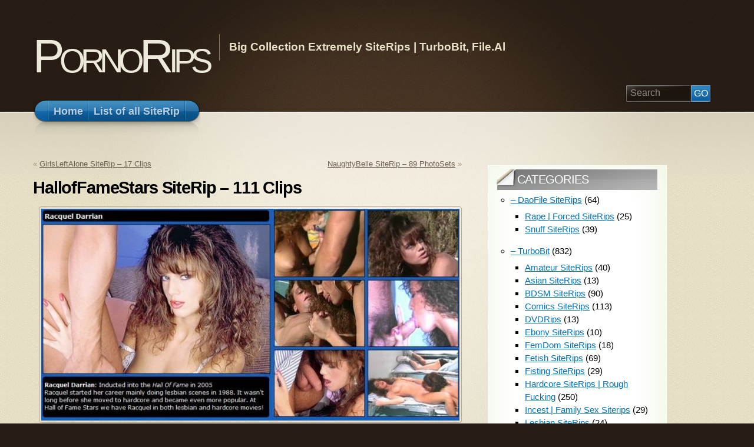

--- FILE ---
content_type: text/html; charset=UTF-8
request_url: https://siterips.cc/ztrash/halloffamestars-siterip-111-clips-a/
body_size: 13208
content:
<!DOCTYPE html PUBLIC "-//W3C//DTD XHTML 1.1//EN" "https://www.w3.org/TR/xhtml11/DTD/xhtml11.dtd">
<html xmlns="https://www.w3.org/1999/xhtml" >

<head profile="https://gmpg.org/xfn/11">
<meta http-equiv="Content-Type" content="text/html; charset=UTF-8" />



<link rel="alternate" type="application/rss+xml" title="PornoRips RSS Feed" href="https://siterips.cc/feed/" />
<link rel="alternate" type="application/atom+xml" title="PornoRips Atom Feed" href="https://siterips.cc/feed/atom/" />
<link rel="pingback" href="https://siterips.cc/xmlrpc.php" />
<link rel="shortcut icon" href="https://siterips.cc/wp-content/themes/arclite/favicon.ico?x99877" />


<script type="text/javascript">
/* <![CDATA[ */
(()=>{var e={};e.g=function(){if("object"==typeof globalThis)return globalThis;try{return this||new Function("return this")()}catch(e){if("object"==typeof window)return window}}(),function({ampUrl:n,isCustomizePreview:t,isAmpDevMode:r,noampQueryVarName:o,noampQueryVarValue:s,disabledStorageKey:i,mobileUserAgents:a,regexRegex:c}){if("undefined"==typeof sessionStorage)return;const d=new RegExp(c);if(!a.some((e=>{const n=e.match(d);return!(!n||!new RegExp(n[1],n[2]).test(navigator.userAgent))||navigator.userAgent.includes(e)})))return;e.g.addEventListener("DOMContentLoaded",(()=>{const e=document.getElementById("amp-mobile-version-switcher");if(!e)return;e.hidden=!1;const n=e.querySelector("a[href]");n&&n.addEventListener("click",(()=>{sessionStorage.removeItem(i)}))}));const g=r&&["paired-browsing-non-amp","paired-browsing-amp"].includes(window.name);if(sessionStorage.getItem(i)||t||g)return;const u=new URL(location.href),m=new URL(n);m.hash=u.hash,u.searchParams.has(o)&&s===u.searchParams.get(o)?sessionStorage.setItem(i,"1"):m.href!==u.href&&(window.stop(),location.replace(m.href))}({"ampUrl":"https:\/\/siterips.cc\/ztrash\/halloffamestars-siterip-111-clips-a\/?amp","noampQueryVarName":"noamp","noampQueryVarValue":"mobile","disabledStorageKey":"amp_mobile_redirect_disabled","mobileUserAgents":["Mobile","Android","Silk\/","Kindle","BlackBerry","Opera Mini","Opera Mobi"],"regexRegex":"^\\\/((?:.|\\n)+)\\\/([i]*)$","isCustomizePreview":false,"isAmpDevMode":false})})();
/* ]]> */
</script>
	<style>img:is([sizes="auto" i], [sizes^="auto," i]) { contain-intrinsic-size: 3000px 1500px }</style>
	
		<!-- All in One SEO 4.5.0 - aioseo.com -->
		<title>HallofFameStars SiteRip | PornoRips</title>
		<meta name="description" content="Categories: Scenes, Retro, PornStars, All Sex, MegaPack HallofFameStars SiteRip - 111 Clips: Download All Files: Sorry! All files deleted. Please visit our Home Page or use Search. All ScreenShot: HallofFameStars.rar" />
		<meta name="robots" content="max-image-preview:large" />
		<meta name="google-site-verification" content="jeMGjHd57rZdff4AHIHHypA_b8tOLsHR75WD2qzusW0" />
		<meta name="keywords" content="scenes,retro,pornstars,all sex,megapack,zzztrashzzz" />
		<link rel="canonical" href="https://siterips.cc/ztrash/halloffamestars-siterip-111-clips-a/" />
		<meta name="generator" content="All in One SEO (AIOSEO) 4.5.0" />
		<meta name="google" content="nositelinkssearchbox" />
		<script type="application/ld+json" class="aioseo-schema">
			{"@context":"https:\/\/schema.org","@graph":[{"@type":"Article","@id":"https:\/\/siterips.cc\/ztrash\/halloffamestars-siterip-111-clips-a\/#article","name":"HallofFameStars SiteRip | PornoRips","headline":"HallofFameStars SiteRip &#8211; 111 Clips","author":{"@id":"https:\/\/siterips.cc\/author\/admin\/#author"},"publisher":{"@id":"https:\/\/siterips.cc\/#organization"},"image":{"@type":"ImageObject","url":"https:\/\/siterips.cc\/wp-content\/uploads\/2013\/01\/HallofFameStars-SiteRip.jpg","@id":"https:\/\/siterips.cc\/ztrash\/halloffamestars-siterip-111-clips-a\/#articleImage","width":800,"height":406},"datePublished":"2013-01-09T20:51:16+00:00","dateModified":"2020-11-24T21:13:44+00:00","inLanguage":"en-US","mainEntityOfPage":{"@id":"https:\/\/siterips.cc\/ztrash\/halloffamestars-siterip-111-clips-a\/#webpage"},"isPartOf":{"@id":"https:\/\/siterips.cc\/ztrash\/halloffamestars-siterip-111-clips-a\/#webpage"},"articleSection":"zzzTRASHzzz, All sex, PornStars, Retro, Scenes"},{"@type":"BreadcrumbList","@id":"https:\/\/siterips.cc\/ztrash\/halloffamestars-siterip-111-clips-a\/#breadcrumblist","itemListElement":[{"@type":"ListItem","@id":"https:\/\/siterips.cc\/#listItem","position":1,"name":"Home","item":"https:\/\/siterips.cc\/","nextItem":"https:\/\/siterips.cc\/category\/ztrash\/#listItem"},{"@type":"ListItem","@id":"https:\/\/siterips.cc\/category\/ztrash\/#listItem","position":2,"name":"zzzTRASHzzz","item":"https:\/\/siterips.cc\/category\/ztrash\/","nextItem":"https:\/\/siterips.cc\/ztrash\/halloffamestars-siterip-111-clips-a\/#listItem","previousItem":"https:\/\/siterips.cc\/#listItem"},{"@type":"ListItem","@id":"https:\/\/siterips.cc\/ztrash\/halloffamestars-siterip-111-clips-a\/#listItem","position":3,"name":"HallofFameStars SiteRip - 111 Clips","previousItem":"https:\/\/siterips.cc\/category\/ztrash\/#listItem"}]},{"@type":"Organization","@id":"https:\/\/siterips.cc\/#organization","name":"PornoRips","url":"https:\/\/siterips.cc\/"},{"@type":"Person","@id":"https:\/\/siterips.cc\/author\/admin\/#author","url":"https:\/\/siterips.cc\/author\/admin\/","name":"PornRips","image":{"@type":"ImageObject","@id":"https:\/\/siterips.cc\/ztrash\/halloffamestars-siterip-111-clips-a\/#authorImage","url":"https:\/\/secure.gravatar.com\/avatar\/6931288cbd966970b848949a04fa47f208e506176f789b481ec6709cce85d398?s=96&d=wavatar&r=x","width":96,"height":96,"caption":"PornRips"}},{"@type":"WebPage","@id":"https:\/\/siterips.cc\/ztrash\/halloffamestars-siterip-111-clips-a\/#webpage","url":"https:\/\/siterips.cc\/ztrash\/halloffamestars-siterip-111-clips-a\/","name":"HallofFameStars SiteRip | PornoRips","description":"Categories: Scenes, Retro, PornStars, All Sex, MegaPack HallofFameStars SiteRip - 111 Clips: Download All Files: Sorry! All files deleted. Please visit our Home Page or use Search. All ScreenShot: HallofFameStars.rar","inLanguage":"en-US","isPartOf":{"@id":"https:\/\/siterips.cc\/#website"},"breadcrumb":{"@id":"https:\/\/siterips.cc\/ztrash\/halloffamestars-siterip-111-clips-a\/#breadcrumblist"},"author":{"@id":"https:\/\/siterips.cc\/author\/admin\/#author"},"creator":{"@id":"https:\/\/siterips.cc\/author\/admin\/#author"},"datePublished":"2013-01-09T20:51:16+00:00","dateModified":"2020-11-24T21:13:44+00:00"},{"@type":"WebSite","@id":"https:\/\/siterips.cc\/#website","url":"https:\/\/siterips.cc\/","name":"PornoRips","description":"Big Collection Extremely SiteRips | TurboBit, File.Al","inLanguage":"en-US","publisher":{"@id":"https:\/\/siterips.cc\/#organization"}}]}
		</script>
		<script type="text/javascript" >
			window.ga=window.ga||function(){(ga.q=ga.q||[]).push(arguments)};ga.l=+new Date;
			ga('create', "UA-28344474-7", { 'cookieDomain': 'siterips.cc' } );
			ga('require', 'linkid', 'linkid.js');
			ga('require', 'outboundLinkTracker');
			ga('send', 'pageview');
		</script>
		<script async src="https://www.google-analytics.com/analytics.js"></script>
		<script async src="https://siterips.cc/wp-content/plugins/all-in-one-seo-pack/dist/Lite/assets/autotrack.dd5c63d1.js?x99877"></script>
		<!-- All in One SEO -->

<style type="text/css">
@import "https://siterips.cc/wp-content/themes/arclite/style.css";
@import "https://siterips.cc/wp-content/themes/arclite/options/side-gray.css";
@import "https://siterips.cc/wp-content/themes/arclite/options/content-default.css";
@import "https://siterips.cc/wp-content/themes/arclite/options/header-default.css";


</style>
<!--[if lte IE 6]>
<style type="text/css" media="screen">
 @import "https://siterips.cc/wp-content/themes/arclite/ie6.css";
</style>
<![endif]-->

 		<style>
			.lazyload,
			.lazyloading {
				max-width: 100%;
			}
		</style>
		<script type="text/javascript">
/* <![CDATA[ */
window._wpemojiSettings = {"baseUrl":"https:\/\/s.w.org\/images\/core\/emoji\/16.0.1\/72x72\/","ext":".png","svgUrl":"https:\/\/s.w.org\/images\/core\/emoji\/16.0.1\/svg\/","svgExt":".svg","source":{"concatemoji":"https:\/\/siterips.cc\/wp-includes\/js\/wp-emoji-release.min.js?ver=60dbf3db898b2640ee8363a0aceda4c9"}};
/*! This file is auto-generated */
!function(s,n){var o,i,e;function c(e){try{var t={supportTests:e,timestamp:(new Date).valueOf()};sessionStorage.setItem(o,JSON.stringify(t))}catch(e){}}function p(e,t,n){e.clearRect(0,0,e.canvas.width,e.canvas.height),e.fillText(t,0,0);var t=new Uint32Array(e.getImageData(0,0,e.canvas.width,e.canvas.height).data),a=(e.clearRect(0,0,e.canvas.width,e.canvas.height),e.fillText(n,0,0),new Uint32Array(e.getImageData(0,0,e.canvas.width,e.canvas.height).data));return t.every(function(e,t){return e===a[t]})}function u(e,t){e.clearRect(0,0,e.canvas.width,e.canvas.height),e.fillText(t,0,0);for(var n=e.getImageData(16,16,1,1),a=0;a<n.data.length;a++)if(0!==n.data[a])return!1;return!0}function f(e,t,n,a){switch(t){case"flag":return n(e,"\ud83c\udff3\ufe0f\u200d\u26a7\ufe0f","\ud83c\udff3\ufe0f\u200b\u26a7\ufe0f")?!1:!n(e,"\ud83c\udde8\ud83c\uddf6","\ud83c\udde8\u200b\ud83c\uddf6")&&!n(e,"\ud83c\udff4\udb40\udc67\udb40\udc62\udb40\udc65\udb40\udc6e\udb40\udc67\udb40\udc7f","\ud83c\udff4\u200b\udb40\udc67\u200b\udb40\udc62\u200b\udb40\udc65\u200b\udb40\udc6e\u200b\udb40\udc67\u200b\udb40\udc7f");case"emoji":return!a(e,"\ud83e\udedf")}return!1}function g(e,t,n,a){var r="undefined"!=typeof WorkerGlobalScope&&self instanceof WorkerGlobalScope?new OffscreenCanvas(300,150):s.createElement("canvas"),o=r.getContext("2d",{willReadFrequently:!0}),i=(o.textBaseline="top",o.font="600 32px Arial",{});return e.forEach(function(e){i[e]=t(o,e,n,a)}),i}function t(e){var t=s.createElement("script");t.src=e,t.defer=!0,s.head.appendChild(t)}"undefined"!=typeof Promise&&(o="wpEmojiSettingsSupports",i=["flag","emoji"],n.supports={everything:!0,everythingExceptFlag:!0},e=new Promise(function(e){s.addEventListener("DOMContentLoaded",e,{once:!0})}),new Promise(function(t){var n=function(){try{var e=JSON.parse(sessionStorage.getItem(o));if("object"==typeof e&&"number"==typeof e.timestamp&&(new Date).valueOf()<e.timestamp+604800&&"object"==typeof e.supportTests)return e.supportTests}catch(e){}return null}();if(!n){if("undefined"!=typeof Worker&&"undefined"!=typeof OffscreenCanvas&&"undefined"!=typeof URL&&URL.createObjectURL&&"undefined"!=typeof Blob)try{var e="postMessage("+g.toString()+"("+[JSON.stringify(i),f.toString(),p.toString(),u.toString()].join(",")+"));",a=new Blob([e],{type:"text/javascript"}),r=new Worker(URL.createObjectURL(a),{name:"wpTestEmojiSupports"});return void(r.onmessage=function(e){c(n=e.data),r.terminate(),t(n)})}catch(e){}c(n=g(i,f,p,u))}t(n)}).then(function(e){for(var t in e)n.supports[t]=e[t],n.supports.everything=n.supports.everything&&n.supports[t],"flag"!==t&&(n.supports.everythingExceptFlag=n.supports.everythingExceptFlag&&n.supports[t]);n.supports.everythingExceptFlag=n.supports.everythingExceptFlag&&!n.supports.flag,n.DOMReady=!1,n.readyCallback=function(){n.DOMReady=!0}}).then(function(){return e}).then(function(){var e;n.supports.everything||(n.readyCallback(),(e=n.source||{}).concatemoji?t(e.concatemoji):e.wpemoji&&e.twemoji&&(t(e.twemoji),t(e.wpemoji)))}))}((window,document),window._wpemojiSettings);
/* ]]> */
</script>
<style id='wp-emoji-styles-inline-css' type='text/css'>

	img.wp-smiley, img.emoji {
		display: inline !important;
		border: none !important;
		box-shadow: none !important;
		height: 1em !important;
		width: 1em !important;
		margin: 0 0.07em !important;
		vertical-align: -0.1em !important;
		background: none !important;
		padding: 0 !important;
	}
</style>
<link rel='stylesheet' id='wp-block-library-css' href='https://siterips.cc/wp-includes/css/dist/block-library/style.min.css?x99877' type='text/css' media='all' />
<style id='classic-theme-styles-inline-css' type='text/css'>
/*! This file is auto-generated */
.wp-block-button__link{color:#fff;background-color:#32373c;border-radius:9999px;box-shadow:none;text-decoration:none;padding:calc(.667em + 2px) calc(1.333em + 2px);font-size:1.125em}.wp-block-file__button{background:#32373c;color:#fff;text-decoration:none}
</style>
<style id='global-styles-inline-css' type='text/css'>
:root{--wp--preset--aspect-ratio--square: 1;--wp--preset--aspect-ratio--4-3: 4/3;--wp--preset--aspect-ratio--3-4: 3/4;--wp--preset--aspect-ratio--3-2: 3/2;--wp--preset--aspect-ratio--2-3: 2/3;--wp--preset--aspect-ratio--16-9: 16/9;--wp--preset--aspect-ratio--9-16: 9/16;--wp--preset--color--black: #000000;--wp--preset--color--cyan-bluish-gray: #abb8c3;--wp--preset--color--white: #ffffff;--wp--preset--color--pale-pink: #f78da7;--wp--preset--color--vivid-red: #cf2e2e;--wp--preset--color--luminous-vivid-orange: #ff6900;--wp--preset--color--luminous-vivid-amber: #fcb900;--wp--preset--color--light-green-cyan: #7bdcb5;--wp--preset--color--vivid-green-cyan: #00d084;--wp--preset--color--pale-cyan-blue: #8ed1fc;--wp--preset--color--vivid-cyan-blue: #0693e3;--wp--preset--color--vivid-purple: #9b51e0;--wp--preset--gradient--vivid-cyan-blue-to-vivid-purple: linear-gradient(135deg,rgba(6,147,227,1) 0%,rgb(155,81,224) 100%);--wp--preset--gradient--light-green-cyan-to-vivid-green-cyan: linear-gradient(135deg,rgb(122,220,180) 0%,rgb(0,208,130) 100%);--wp--preset--gradient--luminous-vivid-amber-to-luminous-vivid-orange: linear-gradient(135deg,rgba(252,185,0,1) 0%,rgba(255,105,0,1) 100%);--wp--preset--gradient--luminous-vivid-orange-to-vivid-red: linear-gradient(135deg,rgba(255,105,0,1) 0%,rgb(207,46,46) 100%);--wp--preset--gradient--very-light-gray-to-cyan-bluish-gray: linear-gradient(135deg,rgb(238,238,238) 0%,rgb(169,184,195) 100%);--wp--preset--gradient--cool-to-warm-spectrum: linear-gradient(135deg,rgb(74,234,220) 0%,rgb(151,120,209) 20%,rgb(207,42,186) 40%,rgb(238,44,130) 60%,rgb(251,105,98) 80%,rgb(254,248,76) 100%);--wp--preset--gradient--blush-light-purple: linear-gradient(135deg,rgb(255,206,236) 0%,rgb(152,150,240) 100%);--wp--preset--gradient--blush-bordeaux: linear-gradient(135deg,rgb(254,205,165) 0%,rgb(254,45,45) 50%,rgb(107,0,62) 100%);--wp--preset--gradient--luminous-dusk: linear-gradient(135deg,rgb(255,203,112) 0%,rgb(199,81,192) 50%,rgb(65,88,208) 100%);--wp--preset--gradient--pale-ocean: linear-gradient(135deg,rgb(255,245,203) 0%,rgb(182,227,212) 50%,rgb(51,167,181) 100%);--wp--preset--gradient--electric-grass: linear-gradient(135deg,rgb(202,248,128) 0%,rgb(113,206,126) 100%);--wp--preset--gradient--midnight: linear-gradient(135deg,rgb(2,3,129) 0%,rgb(40,116,252) 100%);--wp--preset--font-size--small: 13px;--wp--preset--font-size--medium: 20px;--wp--preset--font-size--large: 36px;--wp--preset--font-size--x-large: 42px;--wp--preset--spacing--20: 0.44rem;--wp--preset--spacing--30: 0.67rem;--wp--preset--spacing--40: 1rem;--wp--preset--spacing--50: 1.5rem;--wp--preset--spacing--60: 2.25rem;--wp--preset--spacing--70: 3.38rem;--wp--preset--spacing--80: 5.06rem;--wp--preset--shadow--natural: 6px 6px 9px rgba(0, 0, 0, 0.2);--wp--preset--shadow--deep: 12px 12px 50px rgba(0, 0, 0, 0.4);--wp--preset--shadow--sharp: 6px 6px 0px rgba(0, 0, 0, 0.2);--wp--preset--shadow--outlined: 6px 6px 0px -3px rgba(255, 255, 255, 1), 6px 6px rgba(0, 0, 0, 1);--wp--preset--shadow--crisp: 6px 6px 0px rgba(0, 0, 0, 1);}:where(.is-layout-flex){gap: 0.5em;}:where(.is-layout-grid){gap: 0.5em;}body .is-layout-flex{display: flex;}.is-layout-flex{flex-wrap: wrap;align-items: center;}.is-layout-flex > :is(*, div){margin: 0;}body .is-layout-grid{display: grid;}.is-layout-grid > :is(*, div){margin: 0;}:where(.wp-block-columns.is-layout-flex){gap: 2em;}:where(.wp-block-columns.is-layout-grid){gap: 2em;}:where(.wp-block-post-template.is-layout-flex){gap: 1.25em;}:where(.wp-block-post-template.is-layout-grid){gap: 1.25em;}.has-black-color{color: var(--wp--preset--color--black) !important;}.has-cyan-bluish-gray-color{color: var(--wp--preset--color--cyan-bluish-gray) !important;}.has-white-color{color: var(--wp--preset--color--white) !important;}.has-pale-pink-color{color: var(--wp--preset--color--pale-pink) !important;}.has-vivid-red-color{color: var(--wp--preset--color--vivid-red) !important;}.has-luminous-vivid-orange-color{color: var(--wp--preset--color--luminous-vivid-orange) !important;}.has-luminous-vivid-amber-color{color: var(--wp--preset--color--luminous-vivid-amber) !important;}.has-light-green-cyan-color{color: var(--wp--preset--color--light-green-cyan) !important;}.has-vivid-green-cyan-color{color: var(--wp--preset--color--vivid-green-cyan) !important;}.has-pale-cyan-blue-color{color: var(--wp--preset--color--pale-cyan-blue) !important;}.has-vivid-cyan-blue-color{color: var(--wp--preset--color--vivid-cyan-blue) !important;}.has-vivid-purple-color{color: var(--wp--preset--color--vivid-purple) !important;}.has-black-background-color{background-color: var(--wp--preset--color--black) !important;}.has-cyan-bluish-gray-background-color{background-color: var(--wp--preset--color--cyan-bluish-gray) !important;}.has-white-background-color{background-color: var(--wp--preset--color--white) !important;}.has-pale-pink-background-color{background-color: var(--wp--preset--color--pale-pink) !important;}.has-vivid-red-background-color{background-color: var(--wp--preset--color--vivid-red) !important;}.has-luminous-vivid-orange-background-color{background-color: var(--wp--preset--color--luminous-vivid-orange) !important;}.has-luminous-vivid-amber-background-color{background-color: var(--wp--preset--color--luminous-vivid-amber) !important;}.has-light-green-cyan-background-color{background-color: var(--wp--preset--color--light-green-cyan) !important;}.has-vivid-green-cyan-background-color{background-color: var(--wp--preset--color--vivid-green-cyan) !important;}.has-pale-cyan-blue-background-color{background-color: var(--wp--preset--color--pale-cyan-blue) !important;}.has-vivid-cyan-blue-background-color{background-color: var(--wp--preset--color--vivid-cyan-blue) !important;}.has-vivid-purple-background-color{background-color: var(--wp--preset--color--vivid-purple) !important;}.has-black-border-color{border-color: var(--wp--preset--color--black) !important;}.has-cyan-bluish-gray-border-color{border-color: var(--wp--preset--color--cyan-bluish-gray) !important;}.has-white-border-color{border-color: var(--wp--preset--color--white) !important;}.has-pale-pink-border-color{border-color: var(--wp--preset--color--pale-pink) !important;}.has-vivid-red-border-color{border-color: var(--wp--preset--color--vivid-red) !important;}.has-luminous-vivid-orange-border-color{border-color: var(--wp--preset--color--luminous-vivid-orange) !important;}.has-luminous-vivid-amber-border-color{border-color: var(--wp--preset--color--luminous-vivid-amber) !important;}.has-light-green-cyan-border-color{border-color: var(--wp--preset--color--light-green-cyan) !important;}.has-vivid-green-cyan-border-color{border-color: var(--wp--preset--color--vivid-green-cyan) !important;}.has-pale-cyan-blue-border-color{border-color: var(--wp--preset--color--pale-cyan-blue) !important;}.has-vivid-cyan-blue-border-color{border-color: var(--wp--preset--color--vivid-cyan-blue) !important;}.has-vivid-purple-border-color{border-color: var(--wp--preset--color--vivid-purple) !important;}.has-vivid-cyan-blue-to-vivid-purple-gradient-background{background: var(--wp--preset--gradient--vivid-cyan-blue-to-vivid-purple) !important;}.has-light-green-cyan-to-vivid-green-cyan-gradient-background{background: var(--wp--preset--gradient--light-green-cyan-to-vivid-green-cyan) !important;}.has-luminous-vivid-amber-to-luminous-vivid-orange-gradient-background{background: var(--wp--preset--gradient--luminous-vivid-amber-to-luminous-vivid-orange) !important;}.has-luminous-vivid-orange-to-vivid-red-gradient-background{background: var(--wp--preset--gradient--luminous-vivid-orange-to-vivid-red) !important;}.has-very-light-gray-to-cyan-bluish-gray-gradient-background{background: var(--wp--preset--gradient--very-light-gray-to-cyan-bluish-gray) !important;}.has-cool-to-warm-spectrum-gradient-background{background: var(--wp--preset--gradient--cool-to-warm-spectrum) !important;}.has-blush-light-purple-gradient-background{background: var(--wp--preset--gradient--blush-light-purple) !important;}.has-blush-bordeaux-gradient-background{background: var(--wp--preset--gradient--blush-bordeaux) !important;}.has-luminous-dusk-gradient-background{background: var(--wp--preset--gradient--luminous-dusk) !important;}.has-pale-ocean-gradient-background{background: var(--wp--preset--gradient--pale-ocean) !important;}.has-electric-grass-gradient-background{background: var(--wp--preset--gradient--electric-grass) !important;}.has-midnight-gradient-background{background: var(--wp--preset--gradient--midnight) !important;}.has-small-font-size{font-size: var(--wp--preset--font-size--small) !important;}.has-medium-font-size{font-size: var(--wp--preset--font-size--medium) !important;}.has-large-font-size{font-size: var(--wp--preset--font-size--large) !important;}.has-x-large-font-size{font-size: var(--wp--preset--font-size--x-large) !important;}
:where(.wp-block-post-template.is-layout-flex){gap: 1.25em;}:where(.wp-block-post-template.is-layout-grid){gap: 1.25em;}
:where(.wp-block-columns.is-layout-flex){gap: 2em;}:where(.wp-block-columns.is-layout-grid){gap: 2em;}
:root :where(.wp-block-pullquote){font-size: 1.5em;line-height: 1.6;}
</style>
<link rel='stylesheet' id='crp-style-rounded-thumbs-css' href='https://siterips.cc/wp-content/plugins/contextual-related-posts/css/rounded-thumbs.min.css?x99877' type='text/css' media='all' />
<style id='crp-style-rounded-thumbs-inline-css' type='text/css'>

			.crp_related.crp-rounded-thumbs a {
			  width: 228px;
			  height: 190px;
			  text-decoration: none;
			}
			.crp_related.crp-rounded-thumbs img {
			  max-width: 228px;
			  margin: auto;
			}
			.crp_related.crp-rounded-thumbs .crp_title {
			  width: 100%;
			}
			
</style>
<link rel="https://api.w.org/" href="https://siterips.cc/wp-json/" /><link rel="alternate" title="JSON" type="application/json" href="https://siterips.cc/wp-json/wp/v2/posts/3301" /><link rel="EditURI" type="application/rsd+xml" title="RSD" href="https://siterips.cc/xmlrpc.php?rsd" />

<link rel='shortlink' href='https://siterips.cc/?p=3301' />
<link rel="alternate" title="oEmbed (JSON)" type="application/json+oembed" href="https://siterips.cc/wp-json/oembed/1.0/embed?url=https%3A%2F%2Fsiterips.cc%2Fztrash%2Fhalloffamestars-siterip-111-clips-a%2F" />
<link rel="alternate" title="oEmbed (XML)" type="text/xml+oembed" href="https://siterips.cc/wp-json/oembed/1.0/embed?url=https%3A%2F%2Fsiterips.cc%2Fztrash%2Fhalloffamestars-siterip-111-clips-a%2F&#038;format=xml" />
<link rel="alternate" type="text/html" media="only screen and (max-width: 640px)" href="https://siterips.cc/ztrash/halloffamestars-siterip-111-clips-a/?amp">		<script>
			document.documentElement.className = document.documentElement.className.replace('no-js', 'js');
		</script>
				<style>
			.no-js img.lazyload {
				display: none;
			}

			figure.wp-block-image img.lazyloading {
				min-width: 150px;
			}

			.lazyload,
			.lazyloading {
				--smush-placeholder-width: 100px;
				--smush-placeholder-aspect-ratio: 1/1;
				width: var(--smush-image-width, var(--smush-placeholder-width)) !important;
				aspect-ratio: var(--smush-image-aspect-ratio, var(--smush-placeholder-aspect-ratio)) !important;
			}

						.lazyload, .lazyloading {
				opacity: 0;
			}

			.lazyloaded {
				opacity: 1;
				transition: opacity 400ms;
				transition-delay: 0ms;
			}

					</style>
		<link rel="amphtml" href="https://siterips.cc/ztrash/halloffamestars-siterip-111-clips-a/?amp"><style>#amp-mobile-version-switcher{left:0;position:absolute;width:100%;z-index:100}#amp-mobile-version-switcher>a{background-color:#444;border:0;color:#eaeaea;display:block;font-family:-apple-system,BlinkMacSystemFont,Segoe UI,Roboto,Oxygen-Sans,Ubuntu,Cantarell,Helvetica Neue,sans-serif;font-size:16px;font-weight:600;padding:15px 0;text-align:center;-webkit-text-decoration:none;text-decoration:none}#amp-mobile-version-switcher>a:active,#amp-mobile-version-switcher>a:focus,#amp-mobile-version-switcher>a:hover{-webkit-text-decoration:underline;text-decoration:underline}</style><link rel="icon" href="https://siterips.cc/wp-content/uploads/2020/11/favicon.ico?x99877" sizes="32x32" />
<link rel="icon" href="https://siterips.cc/wp-content/uploads/2020/11/favicon.ico?x99877" sizes="192x192" />
<link rel="apple-touch-icon" href="https://siterips.cc/wp-content/uploads/2020/11/favicon.ico?x99877" />
<meta name="msapplication-TileImage" content="https://siterips.cc/wp-content/uploads/2020/11/favicon.ico" />
		<style type="text/css" id="wp-custom-css">
			*,h6,h5,h4,h3,h2,h1{font-family:TREBUCHET MS,arial;}.block-content{width:960px;max-width:1200px}.wp-pagenavi{clear:both}.wp-pagenavi a,.wp-pagenavi span{text-decoration:none;border:1px solid #BFBFBF;padding:3px 5px;margin:2px;font-size:20px;font-weight:700;color:#78412D;line-height:1.9}.wp-pagenavi a:hover,.wp-pagenavi span.current{border-color:#000}.wp-pagenavi span.current{font-weight:700}h1.post-title a,h2.post-title a{font-size:25px;text-decoration:none;color:#000}h1.post-title a:hover,h2.post-title a:hover{color:#78412D}
.linker{margin:5px 25px 5px 540px;-moz-box-shadow:inset -5px 6px 6px -1px #ba8a8a;-webkit-box-shadow:inset -5px 6px 6px -1px #ba8a8a;box-shadow:inset -5px 6px 6px -1px #ba8a8a;background:-webkit-gradient(linear,left top,left bottom,color-stop(.05,#e8c7c7),color-stop(1,#b3415d));background:-moz-linear-gradient(top,#e8c7c7 5%,#b3415d 100%);background:-webkit-linear-gradient(top,#e8c7c7 5%,#b3415d 100%);background:-o-linear-gradient(top,#e8c7c7 5%,#b3415d 100%);background:-ms-linear-gradient(top,#e8c7c7 5%,#b3415d 100%);background:linear-gradient(to bottom,#e8c7c7 5%,#b3415d 100%);filter:progid:DXImageTransform.Microsoft.gradient(startColorstr='#e8c7c7', endColorstr='#b3415d',GradientType=0);background-color:#e8c7c7;-webkit-border-radius:5px;-moz-border-radius:5px;border-radius:5px;display:inline-block;cursor:pointer;color:#fff;font-family:Trebuchet MS;font-size:22px;font-weight:700;padding:10px 32px;text-decoration:none;text-shadow:0 1px 0 #263666}
.linker:hover{background:-webkit-gradient(linear,left top,left bottom,color-stop(.05,#b3415d),color-stop(1,#e8c7c7));background:-moz-linear-gradient(top,#b3415d 5%,#e8c7c7 100%);background:-webkit-linear-gradient(top,#b3415d 5%,#e8c7c7 100%);background:-o-linear-gradient(top,#b3415d 5%,#e8c7c7 100%);background:-ms-linear-gradient(top,#b3415d 5%,#e8c7c7 100%);background:linear-gradient(to bottom,#b3415d 5%,#e8c7c7 100%);filter:progid:DXImageTransform.Microsoft.gradient(startColorstr='#b3415d', endColorstr='#e8c7c7',GradientType=0);background-color:#b3415d}.linker:active{position:relative;top:1px}.linker:active{position:relative;top:1px}
.back{background:#ddd7be}
.block-content{width:100% !important;width:960px;min-width:1120px;max-width:1200px;margin:0 auto;display:block;}
.mask-main .col1{width:760px !important;}
.mask-main .col2{width:360px !important;}
.tptn_posts_list_widget li{margin: 8px -4px;padding:22px;}.tptn-left-thumbs .tptn_title{font-weight:normal;}
.crp_related.crp-rounded-thumbs li{margin:3px !important;border:1px solid #ddd;padding:3px;}.crp_title{margin:2px 2px 3px 2px;}.crp_related.crp-rounded-thumbs .crp_title{width:218px;}		</style>
		

<meta name="referrer" content="unsafe-url">
	
</head>
<body class="inner">

<!-- Global site tag (gtag.js) - Google Analytics -->
<script async src="https://www.googletagmanager.com/gtag/js?id=UA-28344474-7"></script>
<script>
  window.dataLayer = window.dataLayer || [];
  function gtag(){dataLayer.push(arguments);}
  gtag('js', new Date());

  gtag('config', 'UA-28344474-7');
</script>

 <!-- page wrap -->
 <div id="page" class="with-sidebar">

  <!-- header -->
  <div id="header-wrap">
   <div id="header" class="block-content">
     <div id="pagetitle">

            <h1 class="logo"><a href="https://siterips.cc/">PornoRips</a></h1>
      
      <h4>Big Collection Extremely SiteRips | TurboBit, File.Al</h4>      <div class="clear"></div>

                  <!-- search form -->
      <div class="search-block">
        <div class="searchform-wrap">
          <form method="get" id="searchform" action="https://siterips.cc/">
            <fieldset>
            <input type="text" name="s" id="searchbox" class="searchfield" value="Search" onfocus="if(this.value == 'Search') {this.value = '';}" onblur="if (this.value == '') {this.value = 'Search';}" />
             <input type="submit" value="Go" class="go" />
            </fieldset>
          </form>
        </div>
      </div>
      <!-- /search form -->
      
     </div>

     <!-- main navigation -->
     <div id="nav-wrap1">
      <div id="nav-wrap2">
        <ul id="nav">
                     <li id="nav-homelink"><a class="fadeThis" href="https://siterips.cc" title="Click for Home"><span>Home</span></a></li>
                   <li class="page_item page-item-285"><a class="fadeThis" href="https://siterips.cc/list-of-all-siterip-ae/"><span>List of all SiteRip</span></a></li>
        </ul>
      </div>
     </div>
     <!-- /main navigation -->

   </div>
  </div>
  <!-- /header -->
<!-- main wrappers -->
<div id="main-wrap1">
 <div id="main-wrap2">

  <!-- main page block -->
  <div id="main" class="block-content">
   <div class="mask-main rightdiv">
    <div class="mask-left">

     <!-- first column -->
     <div class="col1">
      <div id="main-content">

              <div class="navigation">
          <div class="alignleft">&laquo; <a href="https://siterips.cc/ztrash/girlsleftalone-siterip-17-clips-a/" rel="prev">GirlsLeftAlone SiteRip &#8211; 17 Clips</a></div>
          <div class="alignright"><a href="https://siterips.cc/turbobit/photo/naughtybelle-siterip-89-photosets-a/" rel="next">NaughtyBelle SiteRip &#8211; 89 PhotoSets</a> &raquo;</div>
          <div class="clear"></div>
        </div>




        <!-- post -->
        <div id="post-3301" class="post-3301 post type-post status-publish format-standard hentry category-ztrash tag-all-sex tag-pornstars-ad tag-retro tag-scenes">
           <h1 class="post-title">HallofFameStars SiteRip &#8211; 111 Clips</h1>
              <div class="post-content clearfix">
    	       <p><a href="https://siterips.cc/ztrash/halloffamestars-siterip-111-clips-a/"><img fetchpriority="high" decoding="async" src="https://siterips.cc/wp-content/uploads/2013/01/HallofFameStars-SiteRip-710x360.jpg?x99877" alt="" title="HallofFameStars SiteRip" width="710" height="360" class="alignnone size-large wp-image-3302" srcset="https://siterips.cc/wp-content/uploads/2013/01/HallofFameStars-SiteRip-710x360.jpg 710w, https://siterips.cc/wp-content/uploads/2013/01/HallofFameStars-SiteRip-300x152.jpg 300w, https://siterips.cc/wp-content/uploads/2013/01/HallofFameStars-SiteRip-768x390.jpg 768w, https://siterips.cc/wp-content/uploads/2013/01/HallofFameStars-SiteRip.jpg 800w" sizes="(max-width: 710px) 100vw, 710px" /></a></p>
<p><span id="more-3301"></span></p>
<p><span style="color: green;">Categories: Scenes, Retro, PornStars, All Sex, MegaPack </span></p>
<p><strong><span style="color: red;">HallofFameStars SiteRip &#8211; 111 Clips: </span></strong></p>
<p><span style="color: blue;">Download All Files:</span></p>
<p><h3><em></p>
<p><span style="color: red;">Sorry! All files deleted. Please visit our <a href="https://siterips.cc/">Home Page</a> or use Search.</span></p>
<p></em></h3>
</p>
<p><span style="color: blue;">All ScreenShot:</span></p>
<p><a target="_blank" rel="nofollow" href="https://siterips.cc/goto/qmn2rcndy7/Bo/8zk2vfOgcB9OFizuA0bUbd8nHhHX7dPGF8N5mTi2j3AvztH4W3jj7Mf166CkzzItFlfH5f3g==:1X3S81myQWikqUwWu8REcg=="  target="_blank" rel="noopener noreferrer">HallofFameStars.rar</a></p>
<div class="crp_related     crp-rounded-thumbs"><h3>Similar Posts:</h3><ul><li><a href="https://siterips.cc/ztrash/pornstarlegends-siterip-129-clips-a/"     class="crp_link post-3461"><figure><img decoding="async"  width="228" height="190"  data-src="https://siterips.cc/wp-content/uploads/2013/01/PornStarLegends-SiteRip.jpg?x99877" class="crp_thumb crp_firstchild lazyload" alt="PornStarLegends SiteRip" title="PornStarLegends SiteRip - 129 Clips" src="[data-uri]" style="--smush-placeholder-width: 228px; --smush-placeholder-aspect-ratio: 228/190;" /></figure><span class="crp_title">PornStarLegends SiteRip - 129 Clips</span></a></li><li><a href="https://siterips.cc/ztrash/buttdivers-siterip-203-clips-a/"     class="crp_link post-4358"><figure><img decoding="async"  width="228" height="190"  data-src="https://siterips.cc/wp-content/uploads/2013/03/ButtDivers-SiteRip-PornStars-Ass-Fucking.jpg?x99877" class="crp_thumb crp_firstchild lazyload" alt="ButtDivers SiteRip, PornStars Ass Fucking" title="ButtDivers SiteRip - 203 Clips" src="[data-uri]" style="--smush-placeholder-width: 228px; --smush-placeholder-aspect-ratio: 228/190;" /></figure><span class="crp_title">ButtDivers SiteRip - 203 Clips</span></a></li><li><a href="https://siterips.cc/ztrash/pornscenepass-siterip-78-clips-a/"     class="crp_link post-3458"><figure><img decoding="async"  width="228" height="190"  data-src="https://siterips.cc/wp-content/uploads/2013/01/PornScenePass-SiteRip.jpg?x99877" class="crp_thumb crp_firstchild lazyload" alt="PornScenePass SiteRip" title="PornScenePass SiteRip - 78 Clips" src="[data-uri]" style="--smush-placeholder-width: 228px; --smush-placeholder-aspect-ratio: 228/190;" /></figure><span class="crp_title">PornScenePass SiteRip - 78 Clips</span></a></li></ul><div class="crp_clear"></div></div>              </div>
                                          <p class="tags"> Tags: <a href="https://siterips.cc/tag/all-sex/" rel="tag">All sex</a>, <a href="https://siterips.cc/tag/pornstars-ad/" rel="tag">PornStars</a>, <a href="https://siterips.cc/tag/retro/" rel="tag">Retro</a>, <a href="https://siterips.cc/tag/scenes/" rel="tag">Scenes</a></p>
              <div class="clear"></div>
                            <p class="post-metadata">
                    This entry was posted on 09.01.2013, 8:51 pm and is filed under <a href="https://siterips.cc/category/ztrash/" rel="category tag">zzzTRASHzzz</a>. You can follow any responses to this entry through <a href="https://siterips.cc/ztrash/halloffamestars-siterip-111-clips-a/feed/" title="RSS 2.0">RSS 2.0</a>.
                    Both comments and pings are currently closed.                        		  </p>

        </div>
        <!-- /post -->
    	
  <h3 class="comments">Comments are closed.</h3>
             </div>
     </div>
     <!-- /first column -->
     
<!-- 2nd column (sidebar) -->
<div class="col2">
 <ul id="sidebar">

    
    
    <li class="block widget widget_categories" id="categories-2"><div class="box"> <div class="wrapleft"><div class="wrapright"><div class="tr"><div class="bl"><div class="tl"><div class="br the-content"><div class="titlewrap"><h4><span>Categories</span></h4></div>
			<ul>
					<li class="cat-item cat-item-1598"><a href="https://siterips.cc/category/extreme-siterips/">&#8211; DaoFile SiteRips</a> (64)
<ul class='children'>
	<li class="cat-item cat-item-31"><a href="https://siterips.cc/category/extreme-siterips/rape-forced-siterips/">Rape | Forced SiteRips</a> (25)
</li>
	<li class="cat-item cat-item-100"><a href="https://siterips.cc/category/extreme-siterips/snuff-siterips/">Snuff SiteRips</a> (39)
</li>
</ul>
</li>
	<li class="cat-item cat-item-201"><a href="https://siterips.cc/category/turbobit/">&#8211; TurboBit</a> (832)
<ul class='children'>
	<li class="cat-item cat-item-266"><a href="https://siterips.cc/category/turbobit/amateur-siterips/">Amateur SiteRips</a> (40)
</li>
	<li class="cat-item cat-item-264"><a href="https://siterips.cc/category/turbobit/asian-siterips/">Asian SiteRips</a> (13)
</li>
	<li class="cat-item cat-item-7"><a href="https://siterips.cc/category/turbobit/bdsm/">BDSM SiteRips</a> (90)
</li>
	<li class="cat-item cat-item-5"><a href="https://siterips.cc/category/turbobit/comics/">Comics SiteRips</a> (113)
</li>
	<li class="cat-item cat-item-140"><a href="https://siterips.cc/category/turbobit/dvdrips/">DVDRips</a> (13)
</li>
	<li class="cat-item cat-item-258"><a href="https://siterips.cc/category/turbobit/ebony-siterips/">Ebony SiteRips</a> (10)
</li>
	<li class="cat-item cat-item-268"><a href="https://siterips.cc/category/turbobit/femdom-siterips/">FemDom SiteRips</a> (18)
</li>
	<li class="cat-item cat-item-261"><a href="https://siterips.cc/category/turbobit/fetish-siterips/">Fetish SiteRips</a> (69)
</li>
	<li class="cat-item cat-item-4"><a href="https://siterips.cc/category/turbobit/fisting-siteripss/">Fisting SiteRips</a> (29)
</li>
	<li class="cat-item cat-item-6"><a href="https://siterips.cc/category/turbobit/hardcore/">Hardcore SiteRips | Rough Fucking</a> (250)
</li>
	<li class="cat-item cat-item-1702"><a href="https://siterips.cc/category/turbobit/incest-family-sex-siterips/">Incest | Family Sex Siterips</a> (29)
</li>
	<li class="cat-item cat-item-267"><a href="https://siterips.cc/category/turbobit/lesbian-siterips/">Lesbian SiteRips</a> (24)
</li>
	<li class="cat-item cat-item-262"><a href="https://siterips.cc/category/turbobit/older-siterips/">Older SiteRips</a> (27)
</li>
	<li class="cat-item cat-item-253"><a href="https://siterips.cc/category/turbobit/oral-siterips/">Oral SiteRips</a> (32)
</li>
	<li class="cat-item cat-item-463"><a href="https://siterips.cc/category/turbobit/other/">Other SiteRips</a> (13)
</li>
	<li class="cat-item cat-item-36"><a href="https://siterips.cc/category/turbobit/photo/">Photo SiteRips</a> (21)
</li>
	<li class="cat-item cat-item-469"><a href="https://siterips.cc/category/turbobit/pissing-watersport-siteripss/">Pissing | WaterSport SiteRips</a> (11)
</li>
	<li class="cat-item cat-item-1592"><a href="https://siterips.cc/category/turbobit/pornstar-siterips/">Pornstar SiteRips</a> (136)
</li>
	<li class="cat-item cat-item-189"><a href="https://siterips.cc/category/turbobit/scat-siterips/">Scat SiteRips</a> (23)
</li>
	<li class="cat-item cat-item-169"><a href="https://siterips.cc/category/turbobit/shemale-transsexual-siterips/">SheMale | Tranny SiteRips</a> (33)
</li>
	<li class="cat-item cat-item-270"><a href="https://siterips.cc/category/turbobit/softcore-erotic-siterips/">SoftCore | Erotic SiteRips</a> (41)
</li>
	<li class="cat-item cat-item-254"><a href="https://siterips.cc/category/turbobit/teenagers-siterips/">Teenagers SiteRips</a> (36)
</li>
	<li class="cat-item cat-item-486"><a href="https://siterips.cc/category/turbobit/voyeur-spy-videos-siteripss/">Voyeur | Spy Videos SiteRips</a> (12)
</li>
</ul>
</li>
	<li class="cat-item cat-item-3"><a href="https://siterips.cc/category/ztrash/">zzzTRASHzzz</a> (283)
</li>
			</ul>

			</div></div></div></div></div></div> </div></li><li class="block widget widget_tag_cloud" id="tag_cloud-2"><div class="box"> <div class="wrapleft"><div class="wrapright"><div class="tr"><div class="bl"><div class="tl"><div class="br the-content"><div class="titlewrap"><h4><span>Tags</span></h4></div><div class="tagcloud"><a href="https://siterips.cc/tag/abuse-ad/" class="tag-cloud-link tag-link-35 tag-link-position-1" style="font-size: 10.081081081081pt;" aria-label="Abuse (64 items)">Abuse</a>
<a href="https://siterips.cc/tag/all-sex/" class="tag-cloud-link tag-link-184 tag-link-position-2" style="font-size: 18.972972972973pt;" aria-label="All sex (189 items)">All sex</a>
<a href="https://siterips.cc/tag/amateur-ad/" class="tag-cloud-link tag-link-69 tag-link-position-3" style="font-size: 15.945945945946pt;" aria-label="Amateur (131 items)">Amateur</a>
<a href="https://siterips.cc/tag/anal-ad/" class="tag-cloud-link tag-link-157 tag-link-position-4" style="font-size: 14.432432432432pt;" aria-label="Anal (108 items)">Anal</a>
<a href="https://siterips.cc/tag/ass-fucking-ad/" class="tag-cloud-link tag-link-116 tag-link-position-5" style="font-size: 17.648648648649pt;" aria-label="Ass Fucking (163 items)">Ass Fucking</a>
<a href="https://siterips.cc/tag/bdsm/" class="tag-cloud-link tag-link-59 tag-link-position-6" style="font-size: 10.837837837838pt;" aria-label="BDSM (70 items)">BDSM</a>
<a href="https://siterips.cc/tag/big-boobs-ad/" class="tag-cloud-link tag-link-309 tag-link-position-7" style="font-size: 16.324324324324pt;" aria-label="Big Boobs (137 items)">Big Boobs</a>
<a href="https://siterips.cc/tag/big-booty-ad/" class="tag-cloud-link tag-link-213 tag-link-position-8" style="font-size: 8pt;" aria-label="Big Booty (49 items)">Big Booty</a>
<a href="https://siterips.cc/tag/blowjob-ad/" class="tag-cloud-link tag-link-301 tag-link-position-9" style="font-size: 22pt;" aria-label="BlowJob (277 items)">BlowJob</a>
<a href="https://siterips.cc/tag/bondage-ae/" class="tag-cloud-link tag-link-33 tag-link-position-10" style="font-size: 11.405405405405pt;" aria-label="Bondage (74 items)">Bondage</a>
<a href="https://siterips.cc/tag/comics/" class="tag-cloud-link tag-link-8 tag-link-position-11" style="font-size: 14.432432432432pt;" aria-label="Comics (109 items)">Comics</a>
<a href="https://siterips.cc/tag/cum-on-face-ad/" class="tag-cloud-link tag-link-155 tag-link-position-12" style="font-size: 16.891891891892pt;" aria-label="Cum On Face (146 items)">Cum On Face</a>
<a href="https://siterips.cc/tag/cumshot/" class="tag-cloud-link tag-link-228 tag-link-position-13" style="font-size: 14.621621621622pt;" aria-label="CumShot (110 items)">CumShot</a>
<a href="https://siterips.cc/tag/deepthroat/" class="tag-cloud-link tag-link-152 tag-link-position-14" style="font-size: 15pt;" aria-label="DeepThroat (116 items)">DeepThroat</a>
<a href="https://siterips.cc/tag/dildo-ad/" class="tag-cloud-link tag-link-220 tag-link-position-15" style="font-size: 14.621621621622pt;" aria-label="Dildo (112 items)">Dildo</a>
<a href="https://siterips.cc/tag/double-penetration-ae/" class="tag-cloud-link tag-link-210 tag-link-position-16" style="font-size: 9.7027027027027pt;" aria-label="Double Penetration (60 items)">Double Penetration</a>
<a href="https://siterips.cc/tag/femdom-ae/" class="tag-cloud-link tag-link-21 tag-link-position-17" style="font-size: 8.7567567567568pt;" aria-label="FemDom (54 items)">FemDom</a>
<a href="https://siterips.cc/tag/fetish/" class="tag-cloud-link tag-link-194 tag-link-position-18" style="font-size: 15.378378378378pt;" aria-label="Fetish (121 items)">Fetish</a>
<a href="https://siterips.cc/tag/gonzo/" class="tag-cloud-link tag-link-279 tag-link-position-19" style="font-size: 11.594594594595pt;" aria-label="Gonzo (76 items)">Gonzo</a>
<a href="https://siterips.cc/tag/group-sex-ad/" class="tag-cloud-link tag-link-139 tag-link-position-20" style="font-size: 16.513513513514pt;" aria-label="Group Sex (141 items)">Group Sex</a>
<a href="https://siterips.cc/tag/handjob/" class="tag-cloud-link tag-link-217 tag-link-position-21" style="font-size: 13.675675675676pt;" aria-label="HandJob (100 items)">HandJob</a>
<a href="https://siterips.cc/tag/hardcore/" class="tag-cloud-link tag-link-80 tag-link-position-22" style="font-size: 9.1351351351351pt;" aria-label="HardCore (56 items)">HardCore</a>
<a href="https://siterips.cc/tag/hot-naked-girl-ad/" class="tag-cloud-link tag-link-141 tag-link-position-23" style="font-size: 8.9459459459459pt;" aria-label="Hot Naked Girl (55 items)">Hot Naked Girl</a>
<a href="https://siterips.cc/tag/lesbian/" class="tag-cloud-link tag-link-38 tag-link-position-24" style="font-size: 20.675675675676pt;" aria-label="Lesbian (235 items)">Lesbian</a>
<a href="https://siterips.cc/tag/masturbation/" class="tag-cloud-link tag-link-148 tag-link-position-25" style="font-size: 20.486486486486pt;" aria-label="Masturbation (226 items)">Masturbation</a>
<a href="https://siterips.cc/tag/mature-ae/" class="tag-cloud-link tag-link-211 tag-link-position-26" style="font-size: 11.594594594595pt;" aria-label="Mature (76 items)">Mature</a>
<a href="https://siterips.cc/tag/milf/" class="tag-cloud-link tag-link-133 tag-link-position-27" style="font-size: 12.162162162162pt;" aria-label="MILF (83 items)">MILF</a>
<a href="https://siterips.cc/tag/original-artworks/" class="tag-cloud-link tag-link-24 tag-link-position-28" style="font-size: 14.243243243243pt;" aria-label="Original ArtWorks (107 items)">Original ArtWorks</a>
<a href="https://siterips.cc/tag/parody/" class="tag-cloud-link tag-link-1731 tag-link-position-29" style="font-size: 14.810810810811pt;" aria-label="Parody (115 items)">Parody</a>
<a href="https://siterips.cc/tag/pornstar-ad/" class="tag-cloud-link tag-link-136 tag-link-position-30" style="font-size: 19.540540540541pt;" aria-label="PornStar (201 items)">PornStar</a>
<a href="https://siterips.cc/tag/pornstars-ad/" class="tag-cloud-link tag-link-372 tag-link-position-31" style="font-size: 10.27027027027pt;" aria-label="PornStars (65 items)">PornStars</a>
<a href="https://siterips.cc/tag/posing/" class="tag-cloud-link tag-link-533 tag-link-position-32" style="font-size: 12.351351351351pt;" aria-label="Posing (84 items)">Posing</a>
<a href="https://siterips.cc/tag/pretty-face/" class="tag-cloud-link tag-link-138 tag-link-position-33" style="font-size: 11.216216216216pt;" aria-label="Pretty Face (73 items)">Pretty Face</a>
<a href="https://siterips.cc/tag/pussy-fucking/" class="tag-cloud-link tag-link-236 tag-link-position-34" style="font-size: 13.486486486486pt;" aria-label="Pussy Fucking (96 items)">Pussy Fucking</a>
<a href="https://siterips.cc/tag/pussy-licking/" class="tag-cloud-link tag-link-66 tag-link-position-35" style="font-size: 9.7027027027027pt;" aria-label="Pussy Licking (61 items)">Pussy Licking</a>
<a href="https://siterips.cc/tag/rape/" class="tag-cloud-link tag-link-16 tag-link-position-36" style="font-size: 8.9459459459459pt;" aria-label="Rape (55 items)">Rape</a>
<a href="https://siterips.cc/tag/rough-sex-ad/" class="tag-cloud-link tag-link-83 tag-link-position-37" style="font-size: 9.7027027027027pt;" aria-label="Rough Sex (61 items)">Rough Sex</a>
<a href="https://siterips.cc/tag/scenes/" class="tag-cloud-link tag-link-229 tag-link-position-38" style="font-size: 12.351351351351pt;" aria-label="Scenes (85 items)">Scenes</a>
<a href="https://siterips.cc/tag/siterip/" class="tag-cloud-link tag-link-12 tag-link-position-39" style="font-size: 14.243243243243pt;" aria-label="SiteRip (106 items)">SiteRip</a>
<a href="https://siterips.cc/tag/slave/" class="tag-cloud-link tag-link-1063 tag-link-position-40" style="font-size: 9.1351351351351pt;" aria-label="Slave (57 items)">Slave</a>
<a href="https://siterips.cc/tag/solo-ae/" class="tag-cloud-link tag-link-156 tag-link-position-41" style="font-size: 19.72972972973pt;" aria-label="Solo (208 items)">Solo</a>
<a href="https://siterips.cc/tag/spanking-ae/" class="tag-cloud-link tag-link-14 tag-link-position-42" style="font-size: 11.027027027027pt;" aria-label="Spanking (71 items)">Spanking</a>
<a href="https://siterips.cc/tag/striptease/" class="tag-cloud-link tag-link-284 tag-link-position-43" style="font-size: 9.1351351351351pt;" aria-label="StripTease (57 items)">StripTease</a>
<a href="https://siterips.cc/tag/toys-ae/" class="tag-cloud-link tag-link-628 tag-link-position-44" style="font-size: 11.027027027027pt;" aria-label="Toys (72 items)">Toys</a>
<a href="https://siterips.cc/tag/young-slut/" class="tag-cloud-link tag-link-376 tag-link-position-45" style="font-size: 17.27027027027pt;" aria-label="Young Slut (155 items)">Young Slut</a></div>
</div></div></div></div></div></div> </div></li><li class="widget_text block widget widget_custom_html" id="custom_html-2"><div class="widget_text box"> <div class="widget_text wrapleft"><div class="widget_text wrapright"><div class="widget_text tr"><div class="widget_text bl"><div class="widget_text tl"><div class="widget_text br the-content"><div class="titlewrap"><h4><span>OUR FRIENDS</span></h4></div><div class="textwidget custom-html-widget"><a href="http://pornextremal.com" target="_blank" title="Download most extreme porn video">PornExtremal</a><br />
<a href="http://underground-films.cc/" target="_blank" title="UnderGround Porn Films">UnderGround Porn Films</a><br />
<a href="http://multporn.org" target="_blank" title="Best Hentai & Porn Comics Blog">Hentai & Porn Comics Blog</a><br />
<a href="http://kill-porn.com" target="_blank" title="Extreme porn board">Best Adult Blog</a><br /></div></div></div></div></div></div></div> </div></li> </ul>
</div>
<!-- /2nd column -->
     

    </div>
   </div>
   <div class="clear-content"></div>
  </div>
  <!-- /main page block -->

 </div>
</div>
<!-- /main wrappers -->


 <!-- footer -->
 <div id="footer">

  <!-- page block -->
  <div class="block-content">

    

    
    <div class="copyright">
     <p>
     <!-- please do not remove this. respect the authors :) -->
     
     </p>
     <p>
     <div align="center">This site does not store any files on its server. We only index and link to content provided by other sites. </div>
     <!-- 35 queries. 0.415 seconds. -->
     </p>
    </div>

  </div>
  <!-- /page block -->

 </div>
 <!-- /footer -->

</div>
<!-- /page -->

  <script type="text/javascript">
  /* <![CDATA[ */
    var isIE6 = false; /* <- do not change! */
    var isIE = false; /* <- do not change! */
    var lightbox = 0;/* <- do not change! */
  /* ]]> */
  </script>
  <!--[if lte IE 6]> <script type="text/javascript"> isIE6 = true; isIE = true; </script> <![endif]-->
  <!--[if gte IE 7]> <script type="text/javascript"> isIE = true; </script> <![endif]-->

<script type="speculationrules">
{"prefetch":[{"source":"document","where":{"and":[{"href_matches":"\/*"},{"not":{"href_matches":["\/wp-*.php","\/wp-admin\/*","\/wp-content\/uploads\/*","\/wp-content\/*","\/wp-content\/plugins\/*","\/wp-content\/themes\/arclite\/*","\/*\\?(.+)"]}},{"not":{"selector_matches":"a[rel~=\"nofollow\"]"}},{"not":{"selector_matches":".no-prefetch, .no-prefetch a"}}]},"eagerness":"conservative"}]}
</script>
		<div id="amp-mobile-version-switcher" hidden>
			<a rel="" href="https://siterips.cc/ztrash/halloffamestars-siterip-111-clips-a/?amp">
				Go to mobile version			</a>
		</div>

				<script type="text/javascript" src="https://siterips.cc/wp-includes/js/comment-reply.min.js?x99877" id="comment-reply-js" async="async" data-wp-strategy="async"></script>
<script type="text/javascript" id="smush-lazy-load-js-before">
/* <![CDATA[ */
var smushLazyLoadOptions = {"autoResizingEnabled":false,"autoResizeOptions":{"precision":5,"skipAutoWidth":true}};
/* ]]> */
</script>
<script type="text/javascript" src="https://siterips.cc/wp-content/plugins/wp-smushit/app/assets/js/smush-lazy-load.min.js?x99877" id="smush-lazy-load-js"></script>

<div hidden><!--LiveInternet counter--><script type="text/javascript"><!--
document.write("<a href='http://www.liveinternet.ru/click' "+
"target=_blank><img src='//counter.yadro.ru/hit?t38.6;r"+
escape(document.referrer)+((typeof(screen)=="undefined")?"":
";s"+screen.width+"*"+screen.height+"*"+(screen.colorDepth?
screen.colorDepth:screen.pixelDepth))+";u"+escape(document.URL)+
";"+Math.random()+
"' alt='' title='LiveInternet' "+
"border='0' width='31' height='31'><\/a>")
//--></script><!--/LiveInternet--></div>
</body>
</html>


<!--
Performance optimized by W3 Total Cache. Learn more: https://www.boldgrid.com/w3-total-cache/

Page Caching using Disk: Enhanced 
Database Caching 34/69 queries in 0.160 seconds using Disk (Request-wide modification query)

Served from: siterips.cc @ 2025-10-09 14:00:18 by W3 Total Cache
-->

--- FILE ---
content_type: text/css
request_url: https://siterips.cc/wp-content/themes/arclite/style.css
body_size: 4905
content:
*{margin:0;padding:0;}
html, body{height:100%;}
html{font-size:100%;}
body{font-family:TREBUCHET MS,arial;font-size:16px;font-style:normal;color:#000;background:#261c13;min-height:100%;height:auto !important;height:100%;position:relative;}
a{color:#0071bb;}
a:hover{color:#f44365;text-decoration:none;}
h1{font-family:TREBUCHET MS,arial;font-weight:bold;font-size:180%;letter-spacing:-0.04em;line-height:100%;margin:.5em 0 .5em;}
h2{font-family:TREBUCHET MS,arial;font-weight:normal;font-size:160%;letter-spacing:-0.04em;line-height:110%;margin:.5em 0 .2em;}
h3{font-family:TREBUCHET MS,arial;font-size:140%;font-weight:normal;letter-spacing:-0.04em;line-height:110%;margin:.5em 0 .2em;text-shadow:#fff 1px 1px 1px;}
h4{font-family:cursive;font-size:120%;font-weight:bold;margin:.5em 0 .2em;}
h5{font-family:TREBUCHET MS,arial;font-size:100%;font-weight:bold;margin:.5em 0 .2em;letter-spacing:-0.02em;}
h6{font-family:TREBUCHET MS,arial;font-size:80%;font-weight:normal;text-transform:uppercase;margin:.5em 0 .2em;}
table{margin:.5em 0 1em;}
table td, table th{text-align:left;border-right:1px solid #e8e1c8;padding:.4em .8em;}
table th{background:#ab967e url(images/table-header.gif) repeat-x left top;color:#fff;text-transform:uppercase;font-weight:normal;border-bottom:1px solid #e8e1c8;}
table td{background:none;}
table tr.even td{background:none;}
table tr:hover td{background:none;}
input, textarea, select{font-family:TREBUCHET MS,arial;font-size:100%;margin:.2em 0;}
input, textarea{padding:.2em .4em;}
input.radio, input.checkbox{background:#fff;padding:2px;}
form label{font-weight:normal;}
fieldset{padding:.8em;border:1px solid #d2c7af;}
legend{padding:2px 15px 10px 15px;text-transform:uppercase;font-style:italic;font-size:115%;}
ul, ol{margin:.4em 0 1em;line-height:150%;}
ul li, ol li{list-style-position:outside;margin-left:1.6em;}
dl{padding:.3em 0 .8em;}
dt{float:left;clear:left;width:9em;text-align:right;font-weight:bold;text-decoration:underline;}
dd{margin:0 0 0 10em;padding:0 0 0.5em 0;}
p{margin:.6em 0 .3em;line-height:125%;}
img{border:0;}
hr{color:#b4aca1;background:#b4aca1;border-bottom:1px solid #f6f4eb;}
small{font-size:80%;}
pre{overflow:auto;white-space:pre-wrap;white-space:-moz-pre-wrap;word-wrap:break-word;font-size:12px;font-family:TREBUCHET MS,arial;background:#fff;padding:.4em;margin:1em 0;}
blockquote{margin:1em 25% 1em 0;padding:.2em .2em .2em 5em;border:1px dotted #937d68;font-style:italic;color:#937d68;background:#fff url(images/blockquote.png) no-repeat 4px top;}
blockquote p{padding:8px;margin:2px;}
#page{width:100%;margin:0 auto;position:relative;}
.block-content{width:100% !important;width:960px;min-width:780px;max-width:1090px;margin:0 auto;display:block;}
#main-wrap1{background:#eeead9;}
#main-wrap2{border-top:1px solid #fff;}
#main{padding-top:20px;}
.mask-main{position:relative;clear:both;float:left;width:100%;overflow:hidden;}
.mask-main .mask-right,
.mask-main .mask-mid,
.mask-main .mask-left{float:left;width:100%;position:relative;}
.mask-main .col1,
.mask-main .col2,
.mask-main .col3{float:left;position:relative;padding:0;overflow:hidden;}
.rightdiv{}
#page.with-sidebar .mask-main .mask-left{right:30%;}
#page.with-sidebar .mask-main .col1{width:70%;left:30%;}
#page.with-sidebar .mask-main .col2{width:30%;left:30%;}
#page.with-sidebar.and-secondary .mask-main .mask-left{right:25%;}
#page.with-sidebar.and-secondary .mask-main .col1{width:50%;left:25%;}
#page.with-sidebar.and-secondary .mask-main .col2{width:25%;left:25%;}
#page.with-sidebar.and-secondary .mask-main .col3{width:25%;left:25%;}
.clear-content{height:1px;clear:both;display:block;}
#header{height:190px;position:relative;z-index:10;color:#fff;}
#header .block-content{height:190px;}
#header-wrap{width:100%;background:#261c13;}
#pagetitle{padding:3em 0 0 1em;}
#pagetitle h1.logo{font-family:TREBUCHET MS,arial;font-size:500%;float:left;padding:.1em 0 0 0;margin:0;letter-spacing:-0.1em;font-variant:small-caps;font-weight:normal;color:#eeeadb;}
#pagetitle h1.logo a{color:#eeeadb;text-decoration:none;}
#pagetitle h1.logo a:hover{color:#fff;}
#pagetitle h4{float:left;border-left:1px solid #8e7762;padding:.6em 0 .6em .8em;margin-left:1em;color:#e9e2c9;}
.search-block{background:transparent url(images/search-bg.png) no-repeat left top;position:absolute;right:2em;bottom:1em;}
.search-block .searchform-wrap{background:transparent url(images/search-go.png) no-repeat right top;width:146px;height:30px;}
.search-block input{background:none;border:0;color:#928a85;float:left;width:100px;padding:0;margin:0;}
.search-block input.searchfield{margin:5px 0 0 8px;}
.search-block fieldset{border:0;padding:0;}
.search-block input.go{width:36px;height:30px;text-transform:uppercase;text-align:center;float:right;color:#fff;}
#nav-wrap1{background:transparent url(images/nav-left.png) no-repeat left top;padding-left:25px;position:absolute;z-index:3;top:170px;left:1em;height:64px;}
#nav-wrap2{background:transparent url(images/nav-bg.png) no-repeat right top;padding-right:25px;height:64px;float:left;}
ul#nav, ul#nav li{padding:0;margin:0;list-style-type:none;}
ul#nav{background:transparent url(images/nav-div.png) no-repeat right top;padding-right:2px;display:block;height:64px;}
ul#nav li{display:inline;float:left;position:relative;background:transparent url(images/nav-div.png) no-repeat left top;padding-left:2px;}
ul#nav li a{display:block;margin-top:1px;height:35px;float:left;color:#b5d1e6;text-decoration:none;font-size:115%;font-weight:bold;text-shadow:rgba(0,0,0,0.3) 1px 1px 1px;}
ul#nav li a span.arrow{display:none;}
ul#nav li a:hover{color:#fff;}
ul#nav .fadeThis{position:relative;z-index:1;background:none;}
ul#nav .fadeThis span.hover{position:absolute;top:0;left:0;display:block;height:100%;width:100%;background:transparent url(images/nav-active.png) repeat-x left top;z-index:-1;margin:0;padding:0;}
ul#nav li a span{display:block;margin-top:6px;padding:0 8px;}
ul#nav ul{position:absolute;background:#f7f5ef url(images/side-menu-active.png) repeat-x left bottom;display:none;width:255px;top:36px;left:0;margin:0;padding:1em 0;font-size:100%;line-height:100%;z-index:5;border:1px solid #fff;-moz-box-shadow:0px 8px 14px rgba(0,0,0,0.3);-webkit-box-shadow:0px 8px 14px rgba(0,0,0,0.3);box-shadow:0px 8px 14px rgba(0,0,0,0.3);}
ul#nav ul ul{}
ul#nav li ul li{background:none;padding:0;}
ul#nav a.active ul,
ul#nav li.current_page_item ul,
ul#nav li.current_page_ancestor ul,
ul#nav li.current-cat ul{background:#fff;}
ul#nav li.current_page_item ul ul,
ul#nav li.current_page_ancestor ul ul,
ul#nav li.current-cat ul ul{border:1px solid #fff !important;}
ul#nav li ul a{width:230px;float:left;background:none;margin:0;padding:8px 15px 8px 10px;height:auto;color:#000;font-weight:normal;line-height:125%;text-shadow:none;position:relative;}
ul#nav li ul a span.arrow{display:block;position:absolute;right:8px;top:0;line-height:32px;}
ul#nav li ul a span, ul#nav li ul a span span{margin:0;padding:0;height:auto;float:none;}
ul#nav ul .fadeThis span.hover{background:#3b88b7;}
ul#nav li ul a:hover, li ul#nav ul a:hover,
ul#nav a.active ul a:hover,
ul#nav li.current_page_item ul a:hover,
ul#nav li.current_page_ancestor ul a:hover{color:#fff;}
ul#nav ul a:hover, ul#nav ul a:hover span,
ul#nav a.active ul a:hover span,
ul#nav li.current_page_item ul a:hover span,
ul#nav li.current_page_ancestor ul a:hover span,
ul#nav ul li.current_page_parent a:hover span,
ul#nav ul li.current_page_item a:hover span,
ul#nav ul li.current_page_parent li.current_page_item a:hover span{color:#fff;}
ul#nav li ul a span, ul#nav li ul a span{background:none;}
ul#nav ul ul{top:auto;}
ul#nav li ul ul{left:230px;top:4px;}
ul#nav li:hover ul ul, ul#nav li:hover ul ul ul, ul#nav li:hover ul ul ul ul{display:none;}
ul#nav li:hover ul, ul#nav li li:hover ul, ul#nav li li li:hover ul, ul#nav li li li li:hover ul{display:block;}
ul#nav ul li.current_page_parent a span,
ul#nav ul li.current_page_item a span,
ul#nav ul li.current_page_parent li.current_page_item a span{color:#2d83d5;}
ul#nav ul li.current_page_item li a span, ul#nav ul li.current_page_parent li a span{color:#000;}
ul#nav li:hover{z-index:5;}
ul#nav * li:hover{visibility:inherit;}
#main-content{padding:2em 1em;}
.post, .page{margin:1em 0;}
.post p.post-date{background:#fff;width:38px;height:38px;display:block;margin:0;padding:0;position:relative;text-align:center;float:left;line-height:100%;background:#fff url(images/date-bg.png) no-repeat left bottom;border:1px solid #fff;}
.post .post-date span.month{background:#f44365;border-bottom:1px solid #fff;width:100%;position:absolute;top:0;left:0;color:#fff;font-size:85%;padding:2px 0;text-transform:uppercase;}
.post .post-date span.day{bottom:1px;padding:3px 0;left:0;width:100%;position:absolute;}
.post p.post-author{background:transparent url(images/post-info.png) no-repeat left top;margin:0 0 0 43px;padding:0 12px;font-size:110%;font-style:italic;border:1px solid #f2efe5;min-height:38px;color:#75695e;height:auto !important;height:38px;line-height:100%;}
.post .post-author span.info{margin-top:10px;display:block;}
.post .post-content{clear:left;padding-bottom:.4em;}
.post p.tags{background:transparent url(images/tag.gif) no-repeat left top;font-size:80%;color:#a8937b;padding:0 0 0 13px;margin:1em 0;}
.post p.tags a{font-family:arial;font-size:16px;color:#000;text-decoration:underline;}
.post p.tags a:hover{color:#0071bb;text-decoration:none;}
p.post-metadata{font-size:80%;margin:2em 0;padding:.6em 1em;color:#a8937b;background:#f4f1e9;border:1px solid #fff;}
p.post-metadata a{color:#6b5e50;text-decoration:underline;line-height:150%;}
p.post-metadata a:hover{color:#0071bb;text-decoration:underline;}
h3.comments{font-family:TREBUCHET MS,arial;padding:0;margin:2em 0 0 0;font-size:150%;}
ul#comments{margin:.6em 0 1em 0;list-style-type:none;padding:0;}
ul#comments ul{margin-left:2em;list-style-type:none;}
ul#comments li.comment, ul#comments li.trackback{width:85%;margin:0;padding:0;}
ul#comments li.comment li.comment{width:100%;}
.comment-mask{display:block;background:transparent url(images/comment-shadow.png) no-repeat right bottom;padding:12px 6px 6px 0px;position:relative;}
.trackback .comment-mask{background:none;}
.comment-mask .avatar{width:90px;height:90px;background:transparent url(images/avatar.png) no-repeat center center;float:left;position:relative;}
.comment-mask .avatar img{position:absolute;left:13px;top:13px;width:64px;height:64px;}
.comment-main{background:#fff;padding:1px;}
.comment-wrap1{background:transparent url(images/comment-bg-right.png) no-repeat right bottom;}
.comment-wrap2{background:transparent url(images/comment-bg-left.png) no-repeat left bottom;}
.comment-head{background:#96816d url(images/comment-head.png) repeat-x left bottom;color:#fff;display:block;width:100%;position:relative;}
.trackback .comment-head{background:#7c7c7d;}
.admincomment .comment-head{background:#125f9f url(images/comment-head-admin.png) repeat-x left bottom;}
.comment-head p{padding:.5em 1em 1.5em 1em;margin:0;font-style:italic;font-size:90%;}
.trackback .comment-head p{padding:.5em 1em;margin:0;}
.comment-head p a, .comment-head p a:visited{color:#ebe6da;}
.comment-head p.controls{position:absolute;padding:0;display:none;top:0;right:6px;z-index:6;font-style:normal;text-transform:uppercase;padding:0 1em 0 0;margin:22px 0 0 0;}
.comment-head p.controls a{display:block;float:left;text-decoration:none;color:#0071bb;background:#fff;padding:3px 6px;margin-right:3px;border:1px solid #96816d;}
.comment-head p.controls a:hover{background:#96816d;color:#fff;border:1px solid #eeebe3;}
.admincomment .comment-head p.controls a:hover{background:#0071bb;}
.comment-body{padding:0;height:60px;min-height:60px;height:auto !important;font-size:90%;}
.comment-body p{padding:0 1em 1em 1em;margin:0;line-height:150%;}
.comment-body blockquote{margin-left:100px;}
#respond{display:block;margin:1em 0;}
li.comment #respond{margin-left:100px;}
#sidebar, #sidebar-secondary{text-decoration:none;font-weight:normal;font-family:cursive;padding:2em 1em;margin:0;}
#sidebar li.block, #sidebar-secondary li.block{text-decoration:none;font-weight:normal;font-size:15px;font-color:#000;list-style-type:none;margin:0;padding:0;}
ul.menu, ul.menu li{margin:0;padding:0;list-style-type:none;}
ul.menu{font-weight:normal;padding:0 12px;margin:0 0 10px 0;display:block;}
ul.menu li{font-weight:normal;background:transparent url(images/div-h.png) repeat-x left bottom;display:block;padding:0 0 3px 0;width:100%;}
ul.menu li a{font-weight:normal;display:block;text-decoration:none;text-transform:uppercase;padding:3px 30px 3px 12px;color:#000;font-size:120%;}
ul.menu li a:hover{font-weight:normal;color:#0071bb;}
ul.menu .fadeThis{font-weight:normal;position:relative;z-index:1;background:none;}
ul.menu .fadeThis span.hover{font-weight:normal;position:absolute;top:0;left:0;display:block;height:100%;width:100%;background:#f7f5ef url(images/side-menu-active.png) repeat-x left bottom;z-index:-1;}
ul.menu li li{margin-left:1.8em;padding:0;float:none;background:none;width:auto;}
ul.menu li li li{margin-left:1em;}
ul.menu li li a{text-transform:none;padding:0;font-size:100%;font-style:italic;}
ul.menu li li a:hover{}
ul.menu li.cat-item{position:relative;}
ul.menu li.cat-item a.rss{position:absolute;padding:0;display:none;background:transparent url(images/side-menu-rss.png) no-repeat center center;width:24px;height:22px;top:0px;margin-top:4px;right:6px;z-index:10;cursor:pointer;}
ul.menu li.cat-item li.cat-item a.rss{background:none;visibility:hidden;}
ul.menu li li .fadeThis{position:static;background:none;}
ul.menu li li .fadeThis span.hover{display:none;}
.box{background:transparent url(images/box-shadow.png) no-repeat bottom right;padding:8px 12px;margin:2em 0 1em;}
.box .titlewrap{padding-left:35px;}
.box .titlewrap h4{font-family:TREBUCHET MS,arial;font-weight:normal;letter-spacing:-0.04em;display:block;padding:0;margin:0;color:#fff;font-size:130%;text-transform:uppercase;letter-spacing:-0.04em;}
.box .titlewrap h4 a{color:#fff;text-decoration:none;}
.box.titlewrap h4 a{color:#ffc000;text-decoration:none;}
.box .titlewrap span{padding:6px 0;display:block;}
.box .wrapleft{background:#fff url(images/box-left-bg.png) repeat-y top left;}
.box .wrapright{background:transparent url(images/box-right-bg.png) repeat-y top right;}
.box .bl{background:transparent url(images/box-bl.png) no-repeat bottom left;}
.box .tl{background:transparent url(images/box-tl.png) no-repeat top left;}
.box .br{background:transparent url(images/box-br.png) no-repeat bottom right;}
.box .tr{background:transparent url(images/box-tr.png) no-repeat top right;}
.box .the-content{padding:.4em 1em .6em 1em;min-height:92px;height:auto !important;height:64px;min-width:64px;}
#footer{padding:1em 0;color:#e7e0c7;border-top:1px solid #fff;}
#footer a{color:#a59079;}
#footer a.rss{background:transparent url(images/rss.png) no-repeat left top;padding-left:20px;}
#footer a.toplink{padding:1px 6px;background:#584d43;color:#9b856f;font-size:50%;text-decoration:none;margin-left:4px;}
#footer .copyright{text-align:center;font-size:85%;}
#footer .add-content{text-align:center;margin:.6em 0;}
ul#footer-widgets{margin:0;padding:0;color:#726a60;}
ul#footer-widgets li.widget{float:left;padding:0;margin:0;width:50%;list-style-type:none;}
ul#footer-widgets.widgetcount-1 li.widget{width:50%;}
ul#footer-widgets.widgetcount-2 li.widget{width:50%;}
ul#footer-widgets.widgetcount-3 li.widget{width:33%;}
ul#footer-widgets.widgetcount-4 li.widget{width:25%;}
ul#footer-widgets.widgetcount-5 li.widget{width:20%;}
ul#footer-widgets.widgetcount-6 li.widget{width:16%;}
ul#footer-widgets h6.title{background:transparent url(images/div-h2.gif) repeat-x left bottom;padding:.1em .4em;font-style:italic;}
ul#footer-widgets .the-content{margin:0 1em;padding:.4em 0;}
ul#footer-widgets li.widget ul{padding:0;}
ul#footer-widgets li.widget li{margin:0;padding:0;list-style-type:none;padding:.2em .6em;display:block;background:transparent url(images/div-h2.gif) repeat-x left bottom;position:relative;margin-top:1px;}
ul#footer-widgets li.widget li li{padding-left:1em;border:0;}
ul#footer-widgets li.widget li a{text-decoration:none;}
ul#footer-widgets li.widget li a:hover{color:#fff;}
ul#footer-widgets li.widget li span.hover{position:absolute;top:0;left:0;display:block;height:100%;width:100%;background:#403123;z-index:-1;margin:0;padding:0;}
.with-tooltip{}
div.tooltip{position:absolute;left:-20000px;background-color:#dedede;padding:5px;border:1px solid #fff;display:none;}
div.tooltip p{margin:0;padding:0;color:#fff;background-color:#222;padding:2px 7px;}
.left{float:left;}
.right{float:right;}
div.clear{clear:both;height:1px;}
.clearfix:after{content:".";display:block;height:0;clear:both;visibility:hidden;}
.clearfix{min-width:0;display:inline-block;display:block;}
* html .clearfix{height:1%;}
.error, .red{color:#ed1f24;}
.center{text-align:center;}
div#fancyoverlay{position:fixed;top:0;left:0;width:100%;height:100%;background-color:#000;display:none;z-index:30;}
div#fancywrap{text-align:left;}
div#fancyloading{position:absolute;height:40px;width:40px;cursor:pointer;display:none;overflow:hidden;background:transparent;z-index:100;}
div#fancyloading div{position:absolute;top:0;left:0;width:40px;height:480px;background:transparent url(images/loader.gif) no-repeat;}
div#fancyloadingoverlay{position:absolute;background-color:#FFF;z-index:30;}
div#fancyouter{position:absolute;top:0;left:0;z-index:90;padding:18px 18px 33px;margin:0;overflow:hidden;background:transparent;display:none;}
div#fancyinner{position:relative;width:100%;height:100%;background-color:#eee;}
div#fancycontent{margin:0;z-index:100;position:absolute;}
div#fancydiv{background-color:#000;color:#FFF;height:100%;width:100%;z-index:100;}
img#fancyimg{position:absolute;top:0;left:0;border:0;padding:0;margin:0;z-index:100;width:100%;height:100%;}
#fancyframe{position:relative;width:100%;height:100%;display:none;}
#fancyajax{width:100%;height:100%;overflow:auto;}
a#fancyleft,a#fancyright{position:absolute;bottom:0;height:100%;width:35%;cursor:pointer;z-index:111;display:none;outline:none;}
a#fancyleft{left:0;}
a#fancyright{right:0;}
span.fancyico{position:absolute;top:50%;margin-top:-15px;width:30px;height:42px;z-index:112;cursor:pointer;display:block;opacity:0.5;}
span#fancyleftico{left:-9999px;background:transparent url(images/block-nav.png) no-repeat left top;}
span#fancyrightico{right:-9999px;background:transparent url(images/block-nav.png) no-repeat right top;}
a#fancyleft:hover{visibility:visible;}
a#fancyright:hover{visibility:visible;}
a#fancyleft:hover span{left:20px;}
a#fancyright:hover span{right:20px;}
.fancybigIframe{position:absolute;top:0;left:0;width:100%;height:100%;background:transparent;}
div#fancytitle{width:100%;z-index:100;display:none;background-color:#4e4e4e;color:#fff;text-align:center;font-weight:bold;font-size:150%;padding:.2em 0;}
.commentnavi{margin:10px 0;display:block;}
.commentnavi .page-numbers, #pagenavi a, #pagenavi span.pages, #pagenavi span.extend{padding:2px 6px 2px 6px !important;border:1px solid #a9947c !important;background:#f2eedf !important;margin:0;text-decoration:none;}
#pagenavi a, #pagenavi span.pages, #pagenavi span.extend{margin:0 2px;}
#pagenavi span.current{background:#a9947c !important;color:#fff !important;padding:2px 6px 2px 6px !important;border:1px solid #a9947c !important;}
.commentnavi a{color:#0071bb;text-decoration:none;position:relative;}
.commentnavi a:hover{color:#f44365;}
#comment .page-numbers.current, #pagenavi span.pages{color:#a9947c !important;}
#pagenavi{display:block;padding-bottom:10px;font-size:100% !important;}
.navigation{font-size:80%;color:#a8937b;margin:2em 0 1em 0;}
.navigation a{color:#6b5e50;text-decoration:underline;line-height:150%;}
.navigation a:hover{color:#f44365;text-decoration:underline;}
.post-content img, .attachment img, .navigation .alignleft img, .navigation .alignright img{padding:3px;margin:4px 10px;border:1px solid #b7a99a;border-radius:4px;-moz-border-radius:4px;}
.post-content img.alignleft, .attachment img.alignleft{margin-left:0;}
.post-content img.alignright, .attachment img.alignright{margin-right:0;}
.post-content img.aligncenter, .attachment img.aligncenter{margin:0 auto;text-align:center;}
.post-content div.caption{background:#F7F7F7;border-radius:4px;-moz-border-radius:4px;padding:.2em .6em;margin:.6em 0;text-align:center;color:#8d8b8b;min-width:0;}
.post-content img.wp-smiley{padding:0;margin:0;border:0;}
.post-content .sociable img{margin:0;}
.post-content .wp-caption{background:#F7F7F7;border-radius:4px;-moz-border-radius:4px;padding:.4em 0;margin:4px 10px;text-align:center;font-size:80%;color:#928a85;}
.post-content .wp-caption img{margin:0;border:0;padding:0;}
.post-content .wp-caption.alignleft{margin-left:0;}
.post-content .wp-caption.alignright{margin-right:0;}
.aligncenter{display:block;margin-left:auto;margin-right:auto;text-align:center;}
.alignleft{float:left;}
.alignright{float:right;}
.widget_tag_cloud{text-align:justify;}
.widget_tag_cloud .the-content{padding:.4em 1em 1em 1em;line-height:125%;}
.widget_tag_cloud a{text-decoration:none;vertical-align:middle;letter-spacing:-0.04em;color:#000;line-height:100%;}
.widget_tag_cloud a:hover{background:#f44365;color:#fff;}
.widget_calendar .box,
.widget_calendar .box .wrapleft,
.widget_calendar .box .wrapright,
.widget_calendar .box .tr, .widget_calendar .box .bl, .widget_calendar .box .tl, .widget_calendar .box .br,
.widget_calendar .box .the-content{background:none;padding:0;margin:0;width:auto;border:0;height:auto !important;min-height:none !important;min-width:none !important;}
.widget_calendar .box{margin:0 1em;}
.widget_calendar .box .titlewrap{display:none;}
.widget_calendar .box table{width:100%;}
.widget_calendar .box table td, .widget_calendar .box table th{text-align:center;padding:.1em .3em;}
.widget_calendar .box caption{text-align:right;font-style:italic;padding-right:.4em;}
#sidebar li.block .info-text, #sidebar-secondary li.block .info-text{margin:1em;text-align:center;font-style:italic;}
.profile .avatar{padding:4px;background:#fff;}
.profile .info{padding-left:160px;}
img.wp-smiley, .post .postbody img.wp-smiley, .attachment img.wp-smiley{padding:0;margin:0;border:0;vertical-align:-20%;}


--- FILE ---
content_type: text/plain
request_url: https://www.google-analytics.com/j/collect?v=1&_v=j102&a=470975843&t=pageview&_s=1&dl=https%3A%2F%2Fsiterips.cc%2Fztrash%2Fhalloffamestars-siterip-111-clips-a%2F&ul=en-us%40posix&dt=HallofFameStars%20SiteRip%20%7C%20PornoRips&sr=1280x720&vp=1280x720&_u=aGBAAAAjAAAAACAAI~&jid=1586272925&gjid=1938879301&cid=702954425.1768968925&tid=UA-28344474-7&_gid=76771759.1768968925&_r=1&_slc=1&_av=2.4.0&_au=20&did=i5iSjo&z=1928118879
body_size: -450
content:
2,cG-YLMLJTDB1D